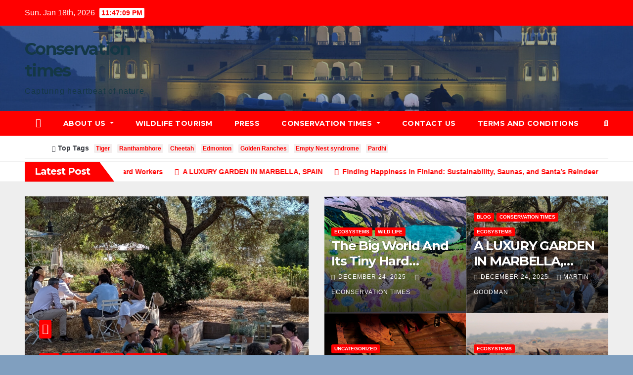

--- FILE ---
content_type: text/html; charset=UTF-8
request_url: http://pocketgraphy.com/
body_size: 13281
content:
<!DOCTYPE html>
<html lang="en">
<head>
<meta charset="UTF-8">
<meta name="viewport" content="width=device-width, initial-scale=1">
<link rel="profile" href="http://gmpg.org/xfn/11">
<title>Conservation times &#8211; Capturing heartbeat of nature</title>
<meta name='robots' content='max-image-preview:large' />
<!-- Jetpack Site Verification Tags -->
<meta name="google-site-verification" content="zBzzPRa19npLQQm4MIb2jWEIJU_bSBh85o1gWN0K_MQ" />
<link rel='dns-prefetch' href='//www.econservationtimes.com' />
<link rel='dns-prefetch' href='//fonts.googleapis.com' />
<link rel="alternate" type="application/rss+xml" title="Conservation times &raquo; Feed" href="http://www.econservationtimes.com/feed/" />
<link rel="alternate" type="application/rss+xml" title="Conservation times &raquo; Comments Feed" href="http://www.econservationtimes.com/comments/feed/" />
<script>
window._wpemojiSettings = {"baseUrl":"https:\/\/s.w.org\/images\/core\/emoji\/14.0.0\/72x72\/","ext":".png","svgUrl":"https:\/\/s.w.org\/images\/core\/emoji\/14.0.0\/svg\/","svgExt":".svg","source":{"concatemoji":"http:\/\/www.econservationtimes.com\/wp-includes\/js\/wp-emoji-release.min.js?ver=6.4.7"}};
/*! This file is auto-generated */
!function(i,n){var o,s,e;function c(e){try{var t={supportTests:e,timestamp:(new Date).valueOf()};sessionStorage.setItem(o,JSON.stringify(t))}catch(e){}}function p(e,t,n){e.clearRect(0,0,e.canvas.width,e.canvas.height),e.fillText(t,0,0);var t=new Uint32Array(e.getImageData(0,0,e.canvas.width,e.canvas.height).data),r=(e.clearRect(0,0,e.canvas.width,e.canvas.height),e.fillText(n,0,0),new Uint32Array(e.getImageData(0,0,e.canvas.width,e.canvas.height).data));return t.every(function(e,t){return e===r[t]})}function u(e,t,n){switch(t){case"flag":return n(e,"\ud83c\udff3\ufe0f\u200d\u26a7\ufe0f","\ud83c\udff3\ufe0f\u200b\u26a7\ufe0f")?!1:!n(e,"\ud83c\uddfa\ud83c\uddf3","\ud83c\uddfa\u200b\ud83c\uddf3")&&!n(e,"\ud83c\udff4\udb40\udc67\udb40\udc62\udb40\udc65\udb40\udc6e\udb40\udc67\udb40\udc7f","\ud83c\udff4\u200b\udb40\udc67\u200b\udb40\udc62\u200b\udb40\udc65\u200b\udb40\udc6e\u200b\udb40\udc67\u200b\udb40\udc7f");case"emoji":return!n(e,"\ud83e\udef1\ud83c\udffb\u200d\ud83e\udef2\ud83c\udfff","\ud83e\udef1\ud83c\udffb\u200b\ud83e\udef2\ud83c\udfff")}return!1}function f(e,t,n){var r="undefined"!=typeof WorkerGlobalScope&&self instanceof WorkerGlobalScope?new OffscreenCanvas(300,150):i.createElement("canvas"),a=r.getContext("2d",{willReadFrequently:!0}),o=(a.textBaseline="top",a.font="600 32px Arial",{});return e.forEach(function(e){o[e]=t(a,e,n)}),o}function t(e){var t=i.createElement("script");t.src=e,t.defer=!0,i.head.appendChild(t)}"undefined"!=typeof Promise&&(o="wpEmojiSettingsSupports",s=["flag","emoji"],n.supports={everything:!0,everythingExceptFlag:!0},e=new Promise(function(e){i.addEventListener("DOMContentLoaded",e,{once:!0})}),new Promise(function(t){var n=function(){try{var e=JSON.parse(sessionStorage.getItem(o));if("object"==typeof e&&"number"==typeof e.timestamp&&(new Date).valueOf()<e.timestamp+604800&&"object"==typeof e.supportTests)return e.supportTests}catch(e){}return null}();if(!n){if("undefined"!=typeof Worker&&"undefined"!=typeof OffscreenCanvas&&"undefined"!=typeof URL&&URL.createObjectURL&&"undefined"!=typeof Blob)try{var e="postMessage("+f.toString()+"("+[JSON.stringify(s),u.toString(),p.toString()].join(",")+"));",r=new Blob([e],{type:"text/javascript"}),a=new Worker(URL.createObjectURL(r),{name:"wpTestEmojiSupports"});return void(a.onmessage=function(e){c(n=e.data),a.terminate(),t(n)})}catch(e){}c(n=f(s,u,p))}t(n)}).then(function(e){for(var t in e)n.supports[t]=e[t],n.supports.everything=n.supports.everything&&n.supports[t],"flag"!==t&&(n.supports.everythingExceptFlag=n.supports.everythingExceptFlag&&n.supports[t]);n.supports.everythingExceptFlag=n.supports.everythingExceptFlag&&!n.supports.flag,n.DOMReady=!1,n.readyCallback=function(){n.DOMReady=!0}}).then(function(){return e}).then(function(){var e;n.supports.everything||(n.readyCallback(),(e=n.source||{}).concatemoji?t(e.concatemoji):e.wpemoji&&e.twemoji&&(t(e.twemoji),t(e.wpemoji)))}))}((window,document),window._wpemojiSettings);
</script>
<style id='wp-emoji-styles-inline-css'>

	img.wp-smiley, img.emoji {
		display: inline !important;
		border: none !important;
		box-shadow: none !important;
		height: 1em !important;
		width: 1em !important;
		margin: 0 0.07em !important;
		vertical-align: -0.1em !important;
		background: none !important;
		padding: 0 !important;
	}
</style>
<link rel='stylesheet' id='wp-block-library-css' href='http://www.econservationtimes.com/wp-includes/css/dist/block-library/style.min.css?ver=6.4.7' media='all' />
<style id='wp-block-library-inline-css'>
.has-text-align-justify{text-align:justify;}
</style>
<link rel='stylesheet' id='awsm-ead-public-css' href='http://www.econservationtimes.com/wp-content/plugins/embed-any-document/css/embed-public.min.css?ver=2.7.4' media='all' />
<style id='classic-theme-styles-inline-css'>
/*! This file is auto-generated */
.wp-block-button__link{color:#fff;background-color:#32373c;border-radius:9999px;box-shadow:none;text-decoration:none;padding:calc(.667em + 2px) calc(1.333em + 2px);font-size:1.125em}.wp-block-file__button{background:#32373c;color:#fff;text-decoration:none}
</style>
<style id='global-styles-inline-css'>
body{--wp--preset--color--black: #000000;--wp--preset--color--cyan-bluish-gray: #abb8c3;--wp--preset--color--white: #ffffff;--wp--preset--color--pale-pink: #f78da7;--wp--preset--color--vivid-red: #cf2e2e;--wp--preset--color--luminous-vivid-orange: #ff6900;--wp--preset--color--luminous-vivid-amber: #fcb900;--wp--preset--color--light-green-cyan: #7bdcb5;--wp--preset--color--vivid-green-cyan: #00d084;--wp--preset--color--pale-cyan-blue: #8ed1fc;--wp--preset--color--vivid-cyan-blue: #0693e3;--wp--preset--color--vivid-purple: #9b51e0;--wp--preset--gradient--vivid-cyan-blue-to-vivid-purple: linear-gradient(135deg,rgba(6,147,227,1) 0%,rgb(155,81,224) 100%);--wp--preset--gradient--light-green-cyan-to-vivid-green-cyan: linear-gradient(135deg,rgb(122,220,180) 0%,rgb(0,208,130) 100%);--wp--preset--gradient--luminous-vivid-amber-to-luminous-vivid-orange: linear-gradient(135deg,rgba(252,185,0,1) 0%,rgba(255,105,0,1) 100%);--wp--preset--gradient--luminous-vivid-orange-to-vivid-red: linear-gradient(135deg,rgba(255,105,0,1) 0%,rgb(207,46,46) 100%);--wp--preset--gradient--very-light-gray-to-cyan-bluish-gray: linear-gradient(135deg,rgb(238,238,238) 0%,rgb(169,184,195) 100%);--wp--preset--gradient--cool-to-warm-spectrum: linear-gradient(135deg,rgb(74,234,220) 0%,rgb(151,120,209) 20%,rgb(207,42,186) 40%,rgb(238,44,130) 60%,rgb(251,105,98) 80%,rgb(254,248,76) 100%);--wp--preset--gradient--blush-light-purple: linear-gradient(135deg,rgb(255,206,236) 0%,rgb(152,150,240) 100%);--wp--preset--gradient--blush-bordeaux: linear-gradient(135deg,rgb(254,205,165) 0%,rgb(254,45,45) 50%,rgb(107,0,62) 100%);--wp--preset--gradient--luminous-dusk: linear-gradient(135deg,rgb(255,203,112) 0%,rgb(199,81,192) 50%,rgb(65,88,208) 100%);--wp--preset--gradient--pale-ocean: linear-gradient(135deg,rgb(255,245,203) 0%,rgb(182,227,212) 50%,rgb(51,167,181) 100%);--wp--preset--gradient--electric-grass: linear-gradient(135deg,rgb(202,248,128) 0%,rgb(113,206,126) 100%);--wp--preset--gradient--midnight: linear-gradient(135deg,rgb(2,3,129) 0%,rgb(40,116,252) 100%);--wp--preset--font-size--small: 13px;--wp--preset--font-size--medium: 20px;--wp--preset--font-size--large: 36px;--wp--preset--font-size--x-large: 42px;--wp--preset--spacing--20: 0.44rem;--wp--preset--spacing--30: 0.67rem;--wp--preset--spacing--40: 1rem;--wp--preset--spacing--50: 1.5rem;--wp--preset--spacing--60: 2.25rem;--wp--preset--spacing--70: 3.38rem;--wp--preset--spacing--80: 5.06rem;--wp--preset--shadow--natural: 6px 6px 9px rgba(0, 0, 0, 0.2);--wp--preset--shadow--deep: 12px 12px 50px rgba(0, 0, 0, 0.4);--wp--preset--shadow--sharp: 6px 6px 0px rgba(0, 0, 0, 0.2);--wp--preset--shadow--outlined: 6px 6px 0px -3px rgba(255, 255, 255, 1), 6px 6px rgba(0, 0, 0, 1);--wp--preset--shadow--crisp: 6px 6px 0px rgba(0, 0, 0, 1);}:where(.is-layout-flex){gap: 0.5em;}:where(.is-layout-grid){gap: 0.5em;}body .is-layout-flow > .alignleft{float: left;margin-inline-start: 0;margin-inline-end: 2em;}body .is-layout-flow > .alignright{float: right;margin-inline-start: 2em;margin-inline-end: 0;}body .is-layout-flow > .aligncenter{margin-left: auto !important;margin-right: auto !important;}body .is-layout-constrained > .alignleft{float: left;margin-inline-start: 0;margin-inline-end: 2em;}body .is-layout-constrained > .alignright{float: right;margin-inline-start: 2em;margin-inline-end: 0;}body .is-layout-constrained > .aligncenter{margin-left: auto !important;margin-right: auto !important;}body .is-layout-constrained > :where(:not(.alignleft):not(.alignright):not(.alignfull)){max-width: var(--wp--style--global--content-size);margin-left: auto !important;margin-right: auto !important;}body .is-layout-constrained > .alignwide{max-width: var(--wp--style--global--wide-size);}body .is-layout-flex{display: flex;}body .is-layout-flex{flex-wrap: wrap;align-items: center;}body .is-layout-flex > *{margin: 0;}body .is-layout-grid{display: grid;}body .is-layout-grid > *{margin: 0;}:where(.wp-block-columns.is-layout-flex){gap: 2em;}:where(.wp-block-columns.is-layout-grid){gap: 2em;}:where(.wp-block-post-template.is-layout-flex){gap: 1.25em;}:where(.wp-block-post-template.is-layout-grid){gap: 1.25em;}.has-black-color{color: var(--wp--preset--color--black) !important;}.has-cyan-bluish-gray-color{color: var(--wp--preset--color--cyan-bluish-gray) !important;}.has-white-color{color: var(--wp--preset--color--white) !important;}.has-pale-pink-color{color: var(--wp--preset--color--pale-pink) !important;}.has-vivid-red-color{color: var(--wp--preset--color--vivid-red) !important;}.has-luminous-vivid-orange-color{color: var(--wp--preset--color--luminous-vivid-orange) !important;}.has-luminous-vivid-amber-color{color: var(--wp--preset--color--luminous-vivid-amber) !important;}.has-light-green-cyan-color{color: var(--wp--preset--color--light-green-cyan) !important;}.has-vivid-green-cyan-color{color: var(--wp--preset--color--vivid-green-cyan) !important;}.has-pale-cyan-blue-color{color: var(--wp--preset--color--pale-cyan-blue) !important;}.has-vivid-cyan-blue-color{color: var(--wp--preset--color--vivid-cyan-blue) !important;}.has-vivid-purple-color{color: var(--wp--preset--color--vivid-purple) !important;}.has-black-background-color{background-color: var(--wp--preset--color--black) !important;}.has-cyan-bluish-gray-background-color{background-color: var(--wp--preset--color--cyan-bluish-gray) !important;}.has-white-background-color{background-color: var(--wp--preset--color--white) !important;}.has-pale-pink-background-color{background-color: var(--wp--preset--color--pale-pink) !important;}.has-vivid-red-background-color{background-color: var(--wp--preset--color--vivid-red) !important;}.has-luminous-vivid-orange-background-color{background-color: var(--wp--preset--color--luminous-vivid-orange) !important;}.has-luminous-vivid-amber-background-color{background-color: var(--wp--preset--color--luminous-vivid-amber) !important;}.has-light-green-cyan-background-color{background-color: var(--wp--preset--color--light-green-cyan) !important;}.has-vivid-green-cyan-background-color{background-color: var(--wp--preset--color--vivid-green-cyan) !important;}.has-pale-cyan-blue-background-color{background-color: var(--wp--preset--color--pale-cyan-blue) !important;}.has-vivid-cyan-blue-background-color{background-color: var(--wp--preset--color--vivid-cyan-blue) !important;}.has-vivid-purple-background-color{background-color: var(--wp--preset--color--vivid-purple) !important;}.has-black-border-color{border-color: var(--wp--preset--color--black) !important;}.has-cyan-bluish-gray-border-color{border-color: var(--wp--preset--color--cyan-bluish-gray) !important;}.has-white-border-color{border-color: var(--wp--preset--color--white) !important;}.has-pale-pink-border-color{border-color: var(--wp--preset--color--pale-pink) !important;}.has-vivid-red-border-color{border-color: var(--wp--preset--color--vivid-red) !important;}.has-luminous-vivid-orange-border-color{border-color: var(--wp--preset--color--luminous-vivid-orange) !important;}.has-luminous-vivid-amber-border-color{border-color: var(--wp--preset--color--luminous-vivid-amber) !important;}.has-light-green-cyan-border-color{border-color: var(--wp--preset--color--light-green-cyan) !important;}.has-vivid-green-cyan-border-color{border-color: var(--wp--preset--color--vivid-green-cyan) !important;}.has-pale-cyan-blue-border-color{border-color: var(--wp--preset--color--pale-cyan-blue) !important;}.has-vivid-cyan-blue-border-color{border-color: var(--wp--preset--color--vivid-cyan-blue) !important;}.has-vivid-purple-border-color{border-color: var(--wp--preset--color--vivid-purple) !important;}.has-vivid-cyan-blue-to-vivid-purple-gradient-background{background: var(--wp--preset--gradient--vivid-cyan-blue-to-vivid-purple) !important;}.has-light-green-cyan-to-vivid-green-cyan-gradient-background{background: var(--wp--preset--gradient--light-green-cyan-to-vivid-green-cyan) !important;}.has-luminous-vivid-amber-to-luminous-vivid-orange-gradient-background{background: var(--wp--preset--gradient--luminous-vivid-amber-to-luminous-vivid-orange) !important;}.has-luminous-vivid-orange-to-vivid-red-gradient-background{background: var(--wp--preset--gradient--luminous-vivid-orange-to-vivid-red) !important;}.has-very-light-gray-to-cyan-bluish-gray-gradient-background{background: var(--wp--preset--gradient--very-light-gray-to-cyan-bluish-gray) !important;}.has-cool-to-warm-spectrum-gradient-background{background: var(--wp--preset--gradient--cool-to-warm-spectrum) !important;}.has-blush-light-purple-gradient-background{background: var(--wp--preset--gradient--blush-light-purple) !important;}.has-blush-bordeaux-gradient-background{background: var(--wp--preset--gradient--blush-bordeaux) !important;}.has-luminous-dusk-gradient-background{background: var(--wp--preset--gradient--luminous-dusk) !important;}.has-pale-ocean-gradient-background{background: var(--wp--preset--gradient--pale-ocean) !important;}.has-electric-grass-gradient-background{background: var(--wp--preset--gradient--electric-grass) !important;}.has-midnight-gradient-background{background: var(--wp--preset--gradient--midnight) !important;}.has-small-font-size{font-size: var(--wp--preset--font-size--small) !important;}.has-medium-font-size{font-size: var(--wp--preset--font-size--medium) !important;}.has-large-font-size{font-size: var(--wp--preset--font-size--large) !important;}.has-x-large-font-size{font-size: var(--wp--preset--font-size--x-large) !important;}
.wp-block-navigation a:where(:not(.wp-element-button)){color: inherit;}
:where(.wp-block-post-template.is-layout-flex){gap: 1.25em;}:where(.wp-block-post-template.is-layout-grid){gap: 1.25em;}
:where(.wp-block-columns.is-layout-flex){gap: 2em;}:where(.wp-block-columns.is-layout-grid){gap: 2em;}
.wp-block-pullquote{font-size: 1.5em;line-height: 1.6;}
</style>
<link rel='stylesheet' id='contact-form-7-css' href='http://www.econservationtimes.com/wp-content/plugins/contact-form-7/includes/css/styles.css?ver=5.3' media='all' />
<link rel='stylesheet' id='wpsm_team_b-font-awesome-front-css' href='http://www.econservationtimes.com/wp-content/plugins/team-builder/assets/css/font-awesome/css/font-awesome.min.css?ver=6.4.7' media='all' />
<link rel='stylesheet' id='wpsm_team_b_bootstrap-front-css' href='http://www.econservationtimes.com/wp-content/plugins/team-builder/assets/css/bootstrap-front.css?ver=6.4.7' media='all' />
<link rel='stylesheet' id='wpsm_team_b_team-css' href='http://www.econservationtimes.com/wp-content/plugins/team-builder/assets/css/team.css?ver=6.4.7' media='all' />
<link rel='stylesheet' id='wpsm_team_b_owl_carousel_min_css-css' href='http://www.econservationtimes.com/wp-content/plugins/team-builder/assets/css/owl.carousel.min.css?ver=6.4.7' media='all' />
<link rel='stylesheet' id='pdfp-public-css' href='http://www.econservationtimes.com/wp-content/plugins/pdf-poster/dist/public.css?ver=2.1.19' media='all' />
<link rel='stylesheet' id='newsup-fonts-css' href='//fonts.googleapis.com/css?family=Montserrat%3A400%2C500%2C700%2C800%7CWork%2BSans%3A300%2C400%2C500%2C600%2C700%2C800%2C900%26display%3Dswap&#038;subset=latin%2Clatin-ext' media='all' />
<link rel='stylesheet' id='bootstrap-css' href='http://www.econservationtimes.com/wp-content/themes/newsup/css/bootstrap.css?ver=6.4.7' media='all' />
<link rel='stylesheet' id='newsup-style-css' href='http://www.econservationtimes.com/wp-content/themes/newsbulk/style.css?ver=6.4.7' media='all' />
<style id='newsup-style-inline-css'>
 { clip: rect(1px, 1px, 1px, 1px); height: 1px; position: absolute; overflow: hidden; width: 1px; }
</style>
<link rel='stylesheet' id='font-awesome-5-all-css' href='http://www.econservationtimes.com/wp-content/themes/newsup/css/font-awesome/css/all.min.css?ver=6.4.7' media='all' />
<link rel='stylesheet' id='font-awesome-4-shim-css' href='http://www.econservationtimes.com/wp-content/themes/newsup/css/font-awesome/css/v4-shims.min.css?ver=6.4.7' media='all' />
<link rel='stylesheet' id='owl-carousel-css' href='http://www.econservationtimes.com/wp-content/themes/newsup/css/owl.carousel.css?ver=6.4.7' media='all' />
<link rel='stylesheet' id='smartmenus-css' href='http://www.econservationtimes.com/wp-content/themes/newsup/css/jquery.smartmenus.bootstrap.css?ver=6.4.7' media='all' />
<link rel='stylesheet' id='newsup-style-parent-css' href='http://www.econservationtimes.com/wp-content/themes/newsup/style.css?ver=6.4.7' media='all' />
<link rel='stylesheet' id='newsbulk-style-css' href='http://www.econservationtimes.com/wp-content/themes/newsbulk/style.css?ver=1.0' media='all' />
<link rel='stylesheet' id='newsbulk-default-css-css' href='http://www.econservationtimes.com/wp-content/themes/newsbulk/css/colors/default.css?ver=6.4.7' media='all' />
<link rel='stylesheet' id='jetpack_css-css' href='http://www.econservationtimes.com/wp-content/plugins/jetpack/css/jetpack.css?ver=9.1.3' media='all' />
<script src="http://www.econservationtimes.com/wp-includes/js/jquery/jquery.min.js?ver=3.7.1" id="jquery-core-js"></script>
<script src="http://www.econservationtimes.com/wp-includes/js/jquery/jquery-migrate.min.js?ver=3.4.1" id="jquery-migrate-js"></script>
<script src="http://www.econservationtimes.com/wp-content/plugins/team-builder/assets/js/owl.carousel.min.js?ver=6.4.7" id="wpsm_team_b_owl_carousel_min_js-js"></script>
<script src="http://www.econservationtimes.com/wp-content/themes/newsup/js/navigation.js?ver=6.4.7" id="newsup-navigation-js"></script>
<script src="http://www.econservationtimes.com/wp-content/themes/newsup/js/bootstrap.js?ver=6.4.7" id="bootstrap-js"></script>
<script src="http://www.econservationtimes.com/wp-content/themes/newsup/js/owl.carousel.min.js?ver=6.4.7" id="owl-carousel-min-js"></script>
<script src="http://www.econservationtimes.com/wp-content/themes/newsup/js/jquery.smartmenus.js?ver=6.4.7" id="smartmenus-js-js"></script>
<script src="http://www.econservationtimes.com/wp-content/themes/newsup/js/jquery.smartmenus.bootstrap.js?ver=6.4.7" id="bootstrap-smartmenus-js-js"></script>
<script src="http://www.econservationtimes.com/wp-content/themes/newsup/js/jquery.marquee.js?ver=6.4.7" id="newsup-marquee-js-js"></script>
<script src="http://www.econservationtimes.com/wp-content/themes/newsup/js/main.js?ver=6.4.7" id="newsup-main-js-js"></script>
<link rel="https://api.w.org/" href="http://www.econservationtimes.com/wp-json/" /><link rel="EditURI" type="application/rsd+xml" title="RSD" href="http://www.econservationtimes.com/xmlrpc.php?rsd" />
<meta name="generator" content="WordPress 6.4.7" />
        <style>
                    </style>
        <style type='text/css'>img#wpstats{display:none}</style><style type="text/css" id="custom-background-css">
    .wrapper { background-color: 809fbf; }
</style>
    <style type="text/css">
            body .site-title a,
        body .site-description {
            color: #143745;
        }

        .site-branding-text .site-title a {
                font-size: px;
            }

            @media only screen and (max-width: 640px) {
                .site-branding-text .site-title a {
                    font-size: 40px;

                }
            }

            @media only screen and (max-width: 375px) {
                .site-branding-text .site-title a {
                    font-size: 32px;

                }
            }

        </style>
    <style id="custom-background-css">
body.custom-background { background-color: #809fbf; }
</style>
	</head>
<body class="home blog custom-background wp-embed-responsive hfeed ta-hide-date-author-in-list" >
<div id="page" class="site">
<a class="skip-link screen-reader-text" href="#content">
Skip to content</a>
    <div class="wrapper">
        <header class="mg-headwidget">
            <!--==================== TOP BAR ====================-->

            <div class="mg-head-detail hidden-xs">
    <div class="container-fluid">
        <div class="row align-items-center">
                        <div class="col-md-6 col-xs-12">
                <ul class="info-left">
                            <li>Sun. Jan 18th, 2026             <span  id="time" class="time"></span>
                    
        </li>
                    </ul>
            </div>
                        <div class="col-md-6 col-xs-12">
                <ul class="mg-social info-right">
                    
                                                                                                                         
                                    </ul>
            </div>
                    </div>
    </div>
</div>
            <div class="clearfix"></div>
                        <div class="mg-nav-widget-area-back" style='background-image: url("http://www.econservationtimes.com/wp-content/uploads/2020/11/cropped-jalmahal-scaled-1.jpg" );'>
                        <div class="overlay">
              <div class="inner"  style="background-color:rgba(32,47,91,0.4);" > 
                <div class="container-fluid">
                    <div class="mg-nav-widget-area">
                        <div class="row align-items-center">
                                                      <div class="col-md-3 col-sm-4 text-center-xs">
                                                              <div class="navbar-header">
                                                                <div class="site-branding-text">
                                                                <h1 class="site-title"><a href="http://www.econservationtimes.com/" rel="home">Conservation times</a></h1>
                                                                  <p class="site-description">Capturing heartbeat of nature</p>
                                </div>
                                                              </div>
                            </div>
                           
                        </div>
                    </div>
                </div>
              </div>
              </div>
          </div>
    <div class="mg-menu-full">
      <nav class="navbar navbar-expand-lg navbar-wp">
        <div class="container-fluid">
          <!-- Right nav -->
                    <div class="m-header align-items-center">
                                                <a class="mobilehomebtn" href="http://www.econservationtimes.com"><span class="fas fa-home"></span></a>
                        <!-- navbar-toggle -->
                        <button class="navbar-toggler mx-auto" type="button" data-toggle="collapse" data-target="#navbar-wp" aria-controls="navbarSupportedContent" aria-expanded="false" aria-label="Toggle navigation">
                          <i class="fas fa-bars"></i>
                        </button>
                        <!-- /navbar-toggle -->
                        <div class="dropdown show mg-search-box pr-2 d-none">
                            <a class="dropdown-toggle msearch ml-auto" href="#" role="button" id="dropdownMenuLink" data-toggle="dropdown" aria-haspopup="true" aria-expanded="false">
                               <i class="fas fa-search"></i>
                            </a>

                            <div class="dropdown-menu searchinner" aria-labelledby="dropdownMenuLink">
                        <form role="search" method="get" id="searchform" action="http://www.econservationtimes.com/">
  <div class="input-group">
    <input type="search" class="form-control" placeholder="Search" value="" name="s" />
    <span class="input-group-btn btn-default">
    <button type="submit" class="btn"> <i class="fas fa-search"></i> </button>
    </span> </div>
</form>                      </div>
                        </div>
                        
                    </div>
                    <!-- /Right nav -->
         
          
                  <div class="collapse navbar-collapse" id="navbar-wp">
                  	<div class="d-md-block">
                  <ul id="menu-archives" class="nav navbar-nav mr-auto"><li class="active home"><a class="homebtn" href="http://www.econservationtimes.com"><span class='fa-solid fa-house-chimney'></span></a></li><li id="menu-item-99" class="menu-item menu-item-type-post_type menu-item-object-page menu-item-has-children menu-item-99 dropdown"><a class="nav-link" title="About Us" href="http://www.econservationtimes.com/the-mission-of-conservation-times/" data-toggle="dropdown" class="dropdown-toggle">About Us </a>
<ul role="menu" class=" dropdown-menu">
	<li id="menu-item-260" class="menu-item menu-item-type-post_type menu-item-object-page menu-item-260"><a class="dropdown-item" title="Our Team" href="http://www.econservationtimes.com/our-team/">Our Team</a></li>
</ul>
</li>
<li id="menu-item-320" class="menu-item menu-item-type-custom menu-item-object-custom menu-item-320"><a class="nav-link" title="Wildlife Tourism" href="https://www.econservationtimes.com/who-benefits-from-wildlife-tourism/">Wildlife Tourism</a></li>
<li id="menu-item-38" class="menu-item menu-item-type-post_type menu-item-object-page menu-item-38"><a class="nav-link" title="Press" href="http://www.econservationtimes.com/press/">Press</a></li>
<li id="menu-item-70" class="menu-item menu-item-type-custom menu-item-object-custom menu-item-has-children menu-item-70 dropdown"><a class="nav-link" title="Conservation times" href="http://www.conservationtimesindia.com/" data-toggle="dropdown" class="dropdown-toggle">Conservation times </a>
<ul role="menu" class=" dropdown-menu">
	<li id="menu-item-410" class="menu-item menu-item-type-custom menu-item-object-custom menu-item-410"><a class="dropdown-item" title="Volume 24" href="http://www.econservationtimes.com/wp-content/uploads/2026/01/24th-Conservation-Times.pdf">Volume 24</a></li>
	<li id="menu-item-361" class="menu-item menu-item-type-custom menu-item-object-custom menu-item-361"><a class="dropdown-item" title="Volume 23" href="http://www.econservationtimes.com/wp-content/uploads/2025/11/23rdConservationTimes.pdf">Volume 23</a></li>
	<li id="menu-item-356" class="menu-item menu-item-type-custom menu-item-object-custom menu-item-356"><a class="dropdown-item" title="Volume 22" href="http://www.econservationtimes.com/wp-content/uploads/2025/06/22nd-C-TIMES.pdf">Volume 22</a></li>
	<li id="menu-item-355" class="menu-item menu-item-type-custom menu-item-object-custom menu-item-355"><a class="dropdown-item" title="Volume 21" href="http://www.econservationtimes.com/wp-content/uploads/2025/06/21st-Conservation-Times.pdf">Volume 21</a></li>
	<li id="menu-item-351" class="menu-item menu-item-type-custom menu-item-object-custom menu-item-351"><a class="dropdown-item" title="Volume 20" href="http://www.econservationtimes.com/wp-content/uploads/2025/01/20th-Conservation-Times.pdf">Volume 20</a></li>
	<li id="menu-item-340" class="menu-item menu-item-type-custom menu-item-object-custom menu-item-340"><a class="dropdown-item" title="Volume 19" href="http://www.econservationtimes.com/wp-content/uploads/2024/10/19th-Conservation-Times.pdf">Volume 19</a></li>
	<li id="menu-item-337" class="menu-item menu-item-type-custom menu-item-object-custom menu-item-337"><a class="dropdown-item" title="Volume 18" href="https://www.econservationtimes.com/wp-content/uploads/2024/07/18th-CTimes.pdf">Volume 18</a></li>
	<li id="menu-item-328" class="menu-item menu-item-type-custom menu-item-object-custom menu-item-328"><a class="dropdown-item" title="Volume 17" href="http://www.econservationtimes.com/wp-content/uploads/2024/04/17th-CTIMES.pdf">Volume 17</a></li>
	<li id="menu-item-325" class="menu-item menu-item-type-custom menu-item-object-custom menu-item-325"><a class="dropdown-item" title="Volume 16" href="http://www.econservationtimes.com/wp-content/uploads/2024/01/16th-Conservation-Times.pdf">Volume 16</a></li>
	<li id="menu-item-316" class="menu-item menu-item-type-custom menu-item-object-custom menu-item-316"><a class="dropdown-item" title="Volume 15" href="http://www.econservationtimes.com/wp-content/uploads/2023/11/15th-CTIMES.pdf">Volume 15</a></li>
	<li id="menu-item-313" class="menu-item menu-item-type-custom menu-item-object-custom menu-item-313"><a class="dropdown-item" title="Volume 14" href="http://www.econservationtimes.com/wp-content/uploads/2023/06/Conservation_Times_Vol14.pdf">Volume 14</a></li>
	<li id="menu-item-310" class="menu-item menu-item-type-custom menu-item-object-custom menu-item-310"><a class="dropdown-item" title="Volume 13" href="http://www.econservationtimes.com/wp-content/uploads/2023/05/Volume13.pdf">Volume 13</a></li>
	<li id="menu-item-307" class="menu-item menu-item-type-custom menu-item-object-custom menu-item-307"><a class="dropdown-item" title="Volume 12" href="http://www.econservationtimes.com/wp-content/uploads/2023/02/12th-Conservation-Times_feb_23.pdf">Volume 12</a></li>
	<li id="menu-item-294" class="menu-item menu-item-type-custom menu-item-object-custom menu-item-294"><a class="dropdown-item" title="Volume 11" href="http://www.econservationtimes.com/wp-content/uploads/2022/09/11th-Conservation-Times.pdf">Volume 11</a></li>
	<li id="menu-item-291" class="menu-item menu-item-type-custom menu-item-object-custom menu-item-291"><a class="dropdown-item" title="Volume 10" href="http://www.econservationtimes.com/wp-content/uploads/2022/06/10thedition.pdf">Volume 10</a></li>
	<li id="menu-item-287" class="menu-item menu-item-type-custom menu-item-object-custom menu-item-287"><a class="dropdown-item" title="Volume 9" href="http://www.econservationtimes.com/wp-content/uploads/2022/03/Conservation-Times-_9thEdition-1.pdf">Volume 9</a></li>
	<li id="menu-item-280" class="menu-item menu-item-type-custom menu-item-object-custom menu-item-280"><a class="dropdown-item" title="Volume 8" href="http://www.econservationtimes.com/wp-content/uploads/2021/12/8th-CTimes.pdf">Volume 8</a></li>
	<li id="menu-item-273" class="menu-item menu-item-type-custom menu-item-object-custom menu-item-273"><a class="dropdown-item" title="Volume 7" href="http://www.econservationtimes.com/wp-content/uploads/2021/11/7th-C-Times.pdf">Volume 7</a></li>
	<li id="menu-item-233" class="menu-item menu-item-type-custom menu-item-object-custom menu-item-233"><a class="dropdown-item" title="Volume 6" href="http://www.econservationtimes.com/wp-content/uploads/2021/07/6th-C-Times.pdf">Volume 6</a></li>
	<li id="menu-item-173" class="menu-item menu-item-type-custom menu-item-object-custom menu-item-173"><a class="dropdown-item" title="Volume 5" href="http://www.econservationtimes.com/wp-content/uploads/2021/03/5th-CTimes-26.3.21.pdf">Volume 5</a></li>
	<li id="menu-item-139" class="menu-item menu-item-type-custom menu-item-object-custom menu-item-139"><a class="dropdown-item" title="Volume 4" href="http://www.econservationtimes.com/wp-content/uploads/2020/12/4th-CTimes.pdf">Volume 4</a></li>
	<li id="menu-item-86" class="menu-item menu-item-type-custom menu-item-object-custom menu-item-86"><a class="dropdown-item" title="Volume 3" href="http://www.econservationtimes.com/wp-content/uploads/2020/11/CT-3rd-volume_10_2020.pdf">Volume 3</a></li>
	<li id="menu-item-69" class="menu-item menu-item-type-custom menu-item-object-custom menu-item-69"><a class="dropdown-item" title="Volume 2" href="http://www.econservationtimes.com/wp-content/uploads/2020/11/CT-2nd-volume.pdf">Volume 2</a></li>
	<li id="menu-item-85" class="menu-item menu-item-type-custom menu-item-object-custom menu-item-85"><a class="dropdown-item" title="Volume 1" href="http://www.econservationtimes.com/wp-content/uploads/2020/11/CT-1st-volume_04_2020.pdf">Volume 1</a></li>
</ul>
</li>
<li id="menu-item-105" class="menu-item menu-item-type-post_type menu-item-object-page menu-item-105"><a class="nav-link" title="Contact Us" href="http://www.econservationtimes.com/contact-us-2/">Contact Us</a></li>
<li id="menu-item-203" class="menu-item menu-item-type-post_type menu-item-object-page menu-item-203"><a class="nav-link" title="Terms and Conditions" href="http://www.econservationtimes.com/terms-and-conditions/">Terms and Conditions</a></li>
</ul>        				</div>		
              		</div>
                  <!-- Right nav -->
                    <div class="desk-header pl-3 ml-auto my-2 my-lg-0 position-relative align-items-center">
                        <!-- /navbar-toggle -->
                        <div class="dropdown show mg-search-box">
                      <a class="dropdown-toggle msearch ml-auto" href="#" role="button" id="dropdownMenuLink" data-toggle="dropdown" aria-haspopup="true" aria-expanded="false">
                       <i class="fas fa-search"></i>
                      </a>
                      <div class="dropdown-menu searchinner" aria-labelledby="dropdownMenuLink">
                        <form role="search" method="get" id="searchform" action="http://www.econservationtimes.com/">
  <div class="input-group">
    <input type="search" class="form-control" placeholder="Search" value="" name="s" />
    <span class="input-group-btn btn-default">
    <button type="submit" class="btn"> <i class="fas fa-search"></i> </button>
    </span> </div>
</form>                      </div>
                    </div>
                    </div>
                    <!-- /Right nav --> 
          </div>
      </nav> <!-- /Navigation -->
    </div>
</header>
<div class="clearfix"></div>
<section class="mg-tpt-tag-area">
  <div class="container-fluid">
 <section class="mg-tpt-tag-area"><div class="container-fluid"><div class="mg-tpt-txnlst clearfix"><strong>Top Tags</strong><ul><li><a href="http://www.econservationtimes.com/tag/tiger/">Tiger</a></li><li><a href="http://www.econservationtimes.com/tag/ranthambhore/">Ranthambhore</a></li><li><a href="http://www.econservationtimes.com/tag/cheetah/">Cheetah</a></li><li><a href="http://www.econservationtimes.com/tag/edmonton/">Edmonton</a></li><li><a href="http://www.econservationtimes.com/tag/golden-ranches/">Golden Ranches</a></li><li><a href="http://www.econservationtimes.com/tag/empty-nest-syndrome/">Empty Nest syndrome</a></li><li><a href="http://www.econservationtimes.com/tag/pardhi/">Pardhi</a></li></ul></div></div></section></div>
</section>
              <section class="mg-latest-news-sec">
                                <div class="container-fluid">
                    <div class="mg-latest-news">
                         <div class="bn_title">
                            <h2 class="title">
                                                                    Latest Post<span></span>
                                                            </h2>
                        </div>
                         
                        <div class="mg-latest-news-slider marquee">
                                                                                        <a href="http://www.econservationtimes.com/wild-life/the-big-world-and-its-tiny-hard-workers/">
                                        <span>The Big World And Its Tiny Hard Workers</span>
                                     </a>
                                                                        <a href="http://www.econservationtimes.com/blog/a-luxury-garden-in-marbella-spain/">
                                        <span>A LUXURY GARDEN IN MARBELLA, SPAIN</span>
                                     </a>
                                                                        <a href="http://www.econservationtimes.com/uncategorized/finding-happiness-in-finland-sustainability-saunas-and-santas-reindeer/">
                                        <span>Finding Happiness In Finland: Sustainability, Saunas, and Santa’s Reindeer </span>
                                     </a>
                                                                        <a href="http://www.econservationtimes.com/ecosystems/meet-the-chambal-river-the-last-hope-of-many-threatened-species/">
                                        <span>Meet The Chambal River: The Last Hope Of Many Threatened Species</span>
                                     </a>
                                                                        <a href="http://www.econservationtimes.com/uncategorized/food-waste-contributes-to-green-house-gas-emissions/">
                                        <span>Food waste contributes to green house gas emissions</span>
                                     </a>
                                                            </div>
                    </div>
            </div>
            </section>
            <!-- Excluive line END -->
                    <section class="mg-fea-area">
                    <div class="overlay">
                <div class="container-fluid">
                    <div class="row">
                        <div class="col-md-6">
                            <div id="homemain"class="homemain owl-carousel"> 
                                         <div class="item">
                <div class="mg-blog-post lg back-img" 
                                style="background-image: url('http://www.econservationtimes.com/wp-content/uploads/2025/12/Ivy-Chens-illustration-landscape-offering-more-than-wecan-see.jpg');"
                >

                <a class="link-div" href="http://www.econservationtimes.com/wild-life/the-big-world-and-its-tiny-hard-workers/"> </a>

                <article class="bottom">
                        <span class="post-form"><i class="fas fa-camera"></i></span>                        <div class="mg-blog-category"> <a class="newsup-categories category-color-1" href="http://www.econservationtimes.com/category/ecosystems/" alt="View all posts in Ecosystems"> 
                                 Ecosystems
                             </a><a class="newsup-categories category-color-1" href="http://www.econservationtimes.com/category/wild-life/" alt="View all posts in Wild Life"> 
                                 Wild Life
                             </a> </div>
                        <h4 class="title"> <a href="http://www.econservationtimes.com/wild-life/the-big-world-and-its-tiny-hard-workers/">The Big World And Its Tiny Hard Workers</a></h4>
                                <div class="mg-blog-meta"> 
                    <span class="mg-blog-date"><i class="fas fa-clock"></i>
                <a href="http://www.econservationtimes.com/2025/12/">
                December 24, 2025                </a>
            </span>
            <a class="auth" href="http://www.econservationtimes.com/author/econservationtimes/">
                <i class="fas fa-user-circle"></i>Econservation Times            </a>
            
                          
    </div> 
                </article>
            </div>
        </div>
             <div class="item">
                <div class="mg-blog-post lg back-img" 
                                style="background-image: url('http://www.econservationtimes.com/wp-content/uploads/2025/12/Picnic-under-the-tree.jpg');"
                >

                <a class="link-div" href="http://www.econservationtimes.com/blog/a-luxury-garden-in-marbella-spain/"> </a>

                <article class="bottom">
                        <span class="post-form"><i class="fas fa-camera"></i></span>                        <div class="mg-blog-category"> <a class="newsup-categories category-color-1" href="http://www.econservationtimes.com/category/blog/" alt="View all posts in Blog"> 
                                 Blog
                             </a><a class="newsup-categories category-color-1" href="http://www.econservationtimes.com/category/conservation-times/" alt="View all posts in conservation times"> 
                                 conservation times
                             </a><a class="newsup-categories category-color-1" href="http://www.econservationtimes.com/category/ecosystems/" alt="View all posts in Ecosystems"> 
                                 Ecosystems
                             </a> </div>
                        <h4 class="title"> <a href="http://www.econservationtimes.com/blog/a-luxury-garden-in-marbella-spain/">A LUXURY GARDEN IN MARBELLA, SPAIN</a></h4>
                                <div class="mg-blog-meta"> 
                    <span class="mg-blog-date"><i class="fas fa-clock"></i>
                <a href="http://www.econservationtimes.com/2025/12/">
                December 24, 2025                </a>
            </span>
            <a class="auth" href="http://www.econservationtimes.com/author/martin/">
                <i class="fas fa-user-circle"></i>Martin Goodman            </a>
            
                          
    </div> 
                </article>
            </div>
        </div>
             <div class="item">
                <div class="mg-blog-post lg back-img" 
                                style="background-image: url('http://www.econservationtimes.com/wp-content/uploads/2025/12/A-Sami-artist-entertains-Karen-and-Derek-to-a-Joik-performance-in-Lapland-Hut-Karens-source.jpg');"
                >

                <a class="link-div" href="http://www.econservationtimes.com/uncategorized/finding-happiness-in-finland-sustainability-saunas-and-santas-reindeer/"> </a>

                <article class="bottom">
                        <span class="post-form"><i class="fas fa-camera"></i></span>                        <div class="mg-blog-category"> <a class="newsup-categories category-color-1" href="http://www.econservationtimes.com/category/uncategorized/" alt="View all posts in Uncategorized"> 
                                 Uncategorized
                             </a> </div>
                        <h4 class="title"> <a href="http://www.econservationtimes.com/uncategorized/finding-happiness-in-finland-sustainability-saunas-and-santas-reindeer/">Finding Happiness In Finland: Sustainability, Saunas, and Santa’s Reindeer </a></h4>
                                <div class="mg-blog-meta"> 
                    <span class="mg-blog-date"><i class="fas fa-clock"></i>
                <a href="http://www.econservationtimes.com/2025/12/">
                December 19, 2025                </a>
            </span>
            <a class="auth" href="http://www.econservationtimes.com/author/econservationtimes/">
                <i class="fas fa-user-circle"></i>Econservation Times            </a>
            
                          
    </div> 
                </article>
            </div>
        </div>
             <div class="item">
                <div class="mg-blog-post lg back-img" 
                                style="background-image: url('http://www.econservationtimes.com/wp-content/uploads/2025/12/Indian-skimmers-flying-by-with-illegal-sand-mining-in-the-background-in-a-protected-area-3-scaled.jpg');"
                >

                <a class="link-div" href="http://www.econservationtimes.com/ecosystems/meet-the-chambal-river-the-last-hope-of-many-threatened-species/"> </a>

                <article class="bottom">
                        <span class="post-form"><i class="fas fa-camera"></i></span>                        <div class="mg-blog-category"> <a class="newsup-categories category-color-1" href="http://www.econservationtimes.com/category/ecosystems/" alt="View all posts in Ecosystems"> 
                                 Ecosystems
                             </a> </div>
                        <h4 class="title"> <a href="http://www.econservationtimes.com/ecosystems/meet-the-chambal-river-the-last-hope-of-many-threatened-species/">Meet The Chambal River: The Last Hope Of Many Threatened Species</a></h4>
                                <div class="mg-blog-meta"> 
                    <span class="mg-blog-date"><i class="fas fa-clock"></i>
                <a href="http://www.econservationtimes.com/2025/12/">
                December 9, 2025                </a>
            </span>
            <a class="auth" href="http://www.econservationtimes.com/author/oishi/">
                <i class="fas fa-user-circle"></i>Dr. Oishimaya Sen Nag            </a>
            
                          
    </div> 
                </article>
            </div>
        </div>
             <div class="item">
                <div class="mg-blog-post lg back-img" 
                                style="background-image: url('http://www.econservationtimes.com/wp-content/uploads/2024/10/Are-ladies-more-responsible-in-food-saving-or-wastage-wikepedia.webp');"
                >

                <a class="link-div" href="http://www.econservationtimes.com/uncategorized/food-waste-contributes-to-green-house-gas-emissions/"> </a>

                <article class="bottom">
                        <span class="post-form"><i class="fas fa-camera"></i></span>                        <div class="mg-blog-category"> <a class="newsup-categories category-color-1" href="http://www.econservationtimes.com/category/uncategorized/" alt="View all posts in Uncategorized"> 
                                 Uncategorized
                             </a> </div>
                        <h4 class="title"> <a href="http://www.econservationtimes.com/uncategorized/food-waste-contributes-to-green-house-gas-emissions/">Food waste contributes to green house gas emissions</a></h4>
                                <div class="mg-blog-meta"> 
                    <span class="mg-blog-date"><i class="fas fa-clock"></i>
                <a href="http://www.econservationtimes.com/2024/10/">
                October 1, 2024                </a>
            </span>
            <a class="auth" href="http://www.econservationtimes.com/author/admin/">
                <i class="fas fa-user-circle"></i>admin            </a>
            
                          
    </div> 
                </article>
            </div>
        </div>
                                </div>
                        </div> 
                        <div class="col-md-6">
                                                
                            
                        <div class="mg-blog-post md back-img mb1px" style="background-image: url('http://www.econservationtimes.com/wp-content/uploads/2025/12/Ivy-Chens-illustration-landscape-offering-more-than-wecan-see.jpg');">
                            <article class="bottom">
                                <div class="mg-blog-category"> <a class="newsup-categories category-color-1" href="http://www.econservationtimes.com/category/ecosystems/" alt="View all posts in Ecosystems"> 
                                 Ecosystems
                             </a><a class="newsup-categories category-color-1" href="http://www.econservationtimes.com/category/wild-life/" alt="View all posts in Wild Life"> 
                                 Wild Life
                             </a> </div>
                                <h4 class="title"> <a href="http://www.econservationtimes.com/wild-life/the-big-world-and-its-tiny-hard-workers/">The Big World And Its Tiny Hard Workers</a></h4>
                                            <div class="mg-blog-meta"> 
                    <span class="mg-blog-date"><i class="fas fa-clock"></i>
                <a href="http://www.econservationtimes.com/2025/12/">
                December 24, 2025                </a>
            </span>
            <a class="auth" href="http://www.econservationtimes.com/author/econservationtimes/">
                <i class="fas fa-user-circle"></i>Econservation Times            </a>
            
                          
    </div> 
                            </article>
                        </div>      
                        

                        
                            
                        <div class="mg-blog-post md back-img mb1px" style="background-image: url('http://www.econservationtimes.com/wp-content/uploads/2025/12/Picnic-under-the-tree.jpg');">
                            <article class="bottom">
                                <div class="mg-blog-category"> <a class="newsup-categories category-color-1" href="http://www.econservationtimes.com/category/blog/" alt="View all posts in Blog"> 
                                 Blog
                             </a><a class="newsup-categories category-color-1" href="http://www.econservationtimes.com/category/conservation-times/" alt="View all posts in conservation times"> 
                                 conservation times
                             </a><a class="newsup-categories category-color-1" href="http://www.econservationtimes.com/category/ecosystems/" alt="View all posts in Ecosystems"> 
                                 Ecosystems
                             </a> </div>
                                <h4 class="title"> <a href="http://www.econservationtimes.com/blog/a-luxury-garden-in-marbella-spain/">A LUXURY GARDEN IN MARBELLA, SPAIN</a></h4>
                                            <div class="mg-blog-meta"> 
                    <span class="mg-blog-date"><i class="fas fa-clock"></i>
                <a href="http://www.econservationtimes.com/2025/12/">
                December 24, 2025                </a>
            </span>
            <a class="auth" href="http://www.econservationtimes.com/author/martin/">
                <i class="fas fa-user-circle"></i>Martin Goodman            </a>
            
                          
    </div> 
                            </article>
                        </div>      
                        

                        
                            
                        <div class="mg-blog-post md back-img mb1px" style="background-image: url('http://www.econservationtimes.com/wp-content/uploads/2025/12/A-Sami-artist-entertains-Karen-and-Derek-to-a-Joik-performance-in-Lapland-Hut-Karens-source.jpg');">
                            <article class="bottom">
                                <div class="mg-blog-category"> <a class="newsup-categories category-color-1" href="http://www.econservationtimes.com/category/uncategorized/" alt="View all posts in Uncategorized"> 
                                 Uncategorized
                             </a> </div>
                                <h4 class="title"> <a href="http://www.econservationtimes.com/uncategorized/finding-happiness-in-finland-sustainability-saunas-and-santas-reindeer/">Finding Happiness In Finland: Sustainability, Saunas, and Santa’s Reindeer </a></h4>
                                            <div class="mg-blog-meta"> 
                    <span class="mg-blog-date"><i class="fas fa-clock"></i>
                <a href="http://www.econservationtimes.com/2025/12/">
                December 19, 2025                </a>
            </span>
            <a class="auth" href="http://www.econservationtimes.com/author/econservationtimes/">
                <i class="fas fa-user-circle"></i>Econservation Times            </a>
            
                          
    </div> 
                            </article>
                        </div>      
                        

                        
                            
                        <div class="mg-blog-post md back-img mb1px" style="background-image: url('http://www.econservationtimes.com/wp-content/uploads/2025/12/Indian-skimmers-flying-by-with-illegal-sand-mining-in-the-background-in-a-protected-area-3-scaled.jpg');">
                            <article class="bottom">
                                <div class="mg-blog-category"> <a class="newsup-categories category-color-1" href="http://www.econservationtimes.com/category/ecosystems/" alt="View all posts in Ecosystems"> 
                                 Ecosystems
                             </a> </div>
                                <h4 class="title"> <a href="http://www.econservationtimes.com/ecosystems/meet-the-chambal-river-the-last-hope-of-many-threatened-species/">Meet The Chambal River: The Last Hope Of Many Threatened Species</a></h4>
                                            <div class="mg-blog-meta"> 
                    <span class="mg-blog-date"><i class="fas fa-clock"></i>
                <a href="http://www.econservationtimes.com/2025/12/">
                December 9, 2025                </a>
            </span>
            <a class="auth" href="http://www.econservationtimes.com/author/oishi/">
                <i class="fas fa-user-circle"></i>Dr. Oishimaya Sen Nag            </a>
            
                          
    </div> 
                            </article>
                        </div>      
                        

                            </div>
                    </div>
                </div>
            </div>
        </section>
        <!--==/ Home Slider ==-->
                <!-- end slider-section -->
        <!--==================== Newsup breadcrumb section ====================-->
            <div id="content" class="container-fluid home">
                <!--row-->
                <div class="row">
                    <!--col-md-8-->
                                        <aside class="col-md-4">
                        
<aside id="secondary" class="widget-area" role="complementary">
	<div id="sidebar-right" class="mg-sidebar">
		<div id="search-2" class="mg-widget widget_search"><form role="search" method="get" id="searchform" action="http://www.econservationtimes.com/">
  <div class="input-group">
    <input type="search" class="form-control" placeholder="Search" value="" name="s" />
    <span class="input-group-btn btn-default">
    <button type="submit" class="btn"> <i class="fas fa-search"></i> </button>
    </span> </div>
</form></div>
		<div id="recent-posts-2" class="mg-widget widget_recent_entries">
		<div class="mg-wid-title"><h6 class="wtitle">Recent Posts</h6></div>
		<ul>
											<li>
					<a href="http://www.econservationtimes.com/wild-life/the-big-world-and-its-tiny-hard-workers/">The Big World And Its Tiny Hard Workers</a>
									</li>
											<li>
					<a href="http://www.econservationtimes.com/blog/a-luxury-garden-in-marbella-spain/">A LUXURY GARDEN IN MARBELLA, SPAIN</a>
									</li>
											<li>
					<a href="http://www.econservationtimes.com/uncategorized/finding-happiness-in-finland-sustainability-saunas-and-santas-reindeer/">Finding Happiness In Finland: Sustainability, Saunas, and Santa’s Reindeer </a>
									</li>
											<li>
					<a href="http://www.econservationtimes.com/ecosystems/meet-the-chambal-river-the-last-hope-of-many-threatened-species/">Meet The Chambal River: The Last Hope Of Many Threatened Species</a>
									</li>
											<li>
					<a href="http://www.econservationtimes.com/uncategorized/food-waste-contributes-to-green-house-gas-emissions/">Food waste contributes to green house gas emissions</a>
									</li>
					</ul>

		</div><div id="archives-2" class="mg-widget widget_archive"><div class="mg-wid-title"><h6 class="wtitle">Archives</h6></div>
			<ul>
					<li><a href='http://www.econservationtimes.com/2025/12/'>December 2025</a></li>
	<li><a href='http://www.econservationtimes.com/2024/10/'>October 2024</a></li>
	<li><a href='http://www.econservationtimes.com/2024/04/'>April 2024</a></li>
	<li><a href='http://www.econservationtimes.com/2022/10/'>October 2022</a></li>
	<li><a href='http://www.econservationtimes.com/2021/07/'>July 2021</a></li>
	<li><a href='http://www.econservationtimes.com/2021/05/'>May 2021</a></li>
	<li><a href='http://www.econservationtimes.com/2021/04/'>April 2021</a></li>
	<li><a href='http://www.econservationtimes.com/2021/03/'>March 2021</a></li>
	<li><a href='http://www.econservationtimes.com/2020/12/'>December 2020</a></li>
	<li><a href='http://www.econservationtimes.com/2020/11/'>November 2020</a></li>
			</ul>

			</div>	</div>
</aside><!-- #secondary -->
                    </aside>
                                        <div class="col-md-8">
                        <div id="post-404" class="post-404 post type-post status-publish format-standard has-post-thumbnail hentry category-ecosystems category-wild-life tag-pollination">
    <!-- mg-posts-sec mg-posts-modul-6 -->
    <div class="mg-posts-sec mg-posts-modul-6">
        <!-- mg-posts-sec-inner -->
        <div class="mg-posts-sec-inner">
                        <article class="d-md-flex mg-posts-sec-post align-items-center">
                <div class="col-12 col-md-6">
    <div class="mg-post-thumb back-img md" style="background-image: url('http://www.econservationtimes.com/wp-content/uploads/2025/12/Ivy-Chens-illustration-landscape-offering-more-than-wecan-see.jpg');">
        <span class="post-form"><i class="fas fa-camera"></i></span>        <a class="link-div" href="http://www.econservationtimes.com/wild-life/the-big-world-and-its-tiny-hard-workers/"></a>
    </div> 
</div>
                <div class="mg-sec-top-post py-3 col">
                    <div class="mg-blog-category"> 
                        <a class="newsup-categories category-color-1" href="http://www.econservationtimes.com/category/ecosystems/" alt="View all posts in Ecosystems"> 
                                 Ecosystems
                             </a><a class="newsup-categories category-color-1" href="http://www.econservationtimes.com/category/wild-life/" alt="View all posts in Wild Life"> 
                                 Wild Life
                             </a>                    </div>

                    <h4 class="entry-title title"><a href="http://www.econservationtimes.com/wild-life/the-big-world-and-its-tiny-hard-workers/">The Big World And Its Tiny Hard Workers</a></h4>
                            <div class="mg-blog-meta"> 
                    <span class="mg-blog-date"><i class="fas fa-clock"></i>
                <a href="http://www.econservationtimes.com/2025/12/">
                December 24, 2025                </a>
            </span>
            <a class="auth" href="http://www.econservationtimes.com/author/econservationtimes/">
                <i class="fas fa-user-circle"></i>Econservation Times            </a>
            
                          
    </div> 
                    <div class="mg-content">
                        <p>Pollinators are vital to global food and biodiversity. Most insects, including bees, butterflies, flies, wasps, and beetles, are the world’s main pollinators, alongside other pollinators such as birds, bats, and&hellip;</p>
                    </div>
                </div>
            </article>
                        <article class="d-md-flex mg-posts-sec-post align-items-center">
                <div class="col-12 col-md-6">
    <div class="mg-post-thumb back-img md" style="background-image: url('http://www.econservationtimes.com/wp-content/uploads/2025/12/Picnic-under-the-tree.jpg');">
        <span class="post-form"><i class="fas fa-camera"></i></span>        <a class="link-div" href="http://www.econservationtimes.com/blog/a-luxury-garden-in-marbella-spain/"></a>
    </div> 
</div>
                <div class="mg-sec-top-post py-3 col">
                    <div class="mg-blog-category"> 
                        <a class="newsup-categories category-color-1" href="http://www.econservationtimes.com/category/blog/" alt="View all posts in Blog"> 
                                 Blog
                             </a><a class="newsup-categories category-color-1" href="http://www.econservationtimes.com/category/conservation-times/" alt="View all posts in conservation times"> 
                                 conservation times
                             </a><a class="newsup-categories category-color-1" href="http://www.econservationtimes.com/category/ecosystems/" alt="View all posts in Ecosystems"> 
                                 Ecosystems
                             </a>                    </div>

                    <h4 class="entry-title title"><a href="http://www.econservationtimes.com/blog/a-luxury-garden-in-marbella-spain/">A LUXURY GARDEN IN MARBELLA, SPAIN</a></h4>
                            <div class="mg-blog-meta"> 
                    <span class="mg-blog-date"><i class="fas fa-clock"></i>
                <a href="http://www.econservationtimes.com/2025/12/">
                December 24, 2025                </a>
            </span>
            <a class="auth" href="http://www.econservationtimes.com/author/martin/">
                <i class="fas fa-user-circle"></i>Martin Goodman            </a>
            
                          
    </div> 
                    <div class="mg-content">
                        <p>Martin Goodman [The writer is a novelist and ardent wildlife supporter known for his ecological advocacy. He is based in the UK. martingoodman.com] Follow the Mediterranean coastline south around Spain&hellip;</p>
                    </div>
                </div>
            </article>
                        <article class="d-md-flex mg-posts-sec-post align-items-center">
                <div class="col-12 col-md-6">
    <div class="mg-post-thumb back-img md" style="background-image: url('http://www.econservationtimes.com/wp-content/uploads/2025/12/A-Sami-artist-entertains-Karen-and-Derek-to-a-Joik-performance-in-Lapland-Hut-Karens-source.jpg');">
        <span class="post-form"><i class="fas fa-camera"></i></span>        <a class="link-div" href="http://www.econservationtimes.com/uncategorized/finding-happiness-in-finland-sustainability-saunas-and-santas-reindeer/"></a>
    </div> 
</div>
                <div class="mg-sec-top-post py-3 col">
                    <div class="mg-blog-category"> 
                        <a class="newsup-categories category-color-1" href="http://www.econservationtimes.com/category/uncategorized/" alt="View all posts in Uncategorized"> 
                                 Uncategorized
                             </a>                    </div>

                    <h4 class="entry-title title"><a href="http://www.econservationtimes.com/uncategorized/finding-happiness-in-finland-sustainability-saunas-and-santas-reindeer/">Finding Happiness In Finland: Sustainability, Saunas, and Santa’s Reindeer </a></h4>
                            <div class="mg-blog-meta"> 
                    <span class="mg-blog-date"><i class="fas fa-clock"></i>
                <a href="http://www.econservationtimes.com/2025/12/">
                December 19, 2025                </a>
            </span>
            <a class="auth" href="http://www.econservationtimes.com/author/econservationtimes/">
                <i class="fas fa-user-circle"></i>Econservation Times            </a>
            
                          
    </div> 
                    <div class="mg-content">
                        <p>Over the years, my husband, Derek, and I have been fortunate enough to visit many wonderful countries, but as climate change causes extreme weather conditions and political unrest, finding new&hellip;</p>
                    </div>
                </div>
            </article>
                        <article class="d-md-flex mg-posts-sec-post align-items-center">
                <div class="col-12 col-md-6">
    <div class="mg-post-thumb back-img md" style="background-image: url('http://www.econservationtimes.com/wp-content/uploads/2025/12/Indian-skimmers-flying-by-with-illegal-sand-mining-in-the-background-in-a-protected-area-3-scaled.jpg');">
        <span class="post-form"><i class="fas fa-camera"></i></span>        <a class="link-div" href="http://www.econservationtimes.com/ecosystems/meet-the-chambal-river-the-last-hope-of-many-threatened-species/"></a>
    </div> 
</div>
                <div class="mg-sec-top-post py-3 col">
                    <div class="mg-blog-category"> 
                        <a class="newsup-categories category-color-1" href="http://www.econservationtimes.com/category/ecosystems/" alt="View all posts in Ecosystems"> 
                                 Ecosystems
                             </a>                    </div>

                    <h4 class="entry-title title"><a href="http://www.econservationtimes.com/ecosystems/meet-the-chambal-river-the-last-hope-of-many-threatened-species/">Meet The Chambal River: The Last Hope Of Many Threatened Species</a></h4>
                            <div class="mg-blog-meta"> 
                    <span class="mg-blog-date"><i class="fas fa-clock"></i>
                <a href="http://www.econservationtimes.com/2025/12/">
                December 9, 2025                </a>
            </span>
            <a class="auth" href="http://www.econservationtimes.com/author/oishi/">
                <i class="fas fa-user-circle"></i>Dr. Oishimaya Sen Nag            </a>
            
                          
    </div> 
                    <div class="mg-content">
                        <p>If you have ever visited the Chambal River, you will know it is unlike any other river you have ever seen. Its raw beauty, steep ravines, and unique residents make&hellip;</p>
                    </div>
                </div>
            </article>
                        <article class="d-md-flex mg-posts-sec-post align-items-center">
                <div class="col-12 col-md-6">
    <div class="mg-post-thumb back-img md" style="background-image: url('http://www.econservationtimes.com/wp-content/uploads/2024/10/Are-ladies-more-responsible-in-food-saving-or-wastage-wikepedia.webp');">
        <span class="post-form"><i class="fas fa-camera"></i></span>        <a class="link-div" href="http://www.econservationtimes.com/uncategorized/food-waste-contributes-to-green-house-gas-emissions/"></a>
    </div> 
</div>
                <div class="mg-sec-top-post py-3 col">
                    <div class="mg-blog-category"> 
                        <a class="newsup-categories category-color-1" href="http://www.econservationtimes.com/category/uncategorized/" alt="View all posts in Uncategorized"> 
                                 Uncategorized
                             </a>                    </div>

                    <h4 class="entry-title title"><a href="http://www.econservationtimes.com/uncategorized/food-waste-contributes-to-green-house-gas-emissions/">Food waste contributes to green house gas emissions</a></h4>
                            <div class="mg-blog-meta"> 
                    <span class="mg-blog-date"><i class="fas fa-clock"></i>
                <a href="http://www.econservationtimes.com/2024/10/">
                October 1, 2024                </a>
            </span>
            <a class="auth" href="http://www.econservationtimes.com/author/admin/">
                <i class="fas fa-user-circle"></i>admin            </a>
            
                          
    </div> 
                    <div class="mg-content">
                        <p>By Alusch H. AmoghliStrategic operator, International Business Developer, Founder, CEO, Entrepreneur,Green thinker, Private lecturer, Director Development at Accor, GermanyEmail: alusch_amoghli@yahoo.de Food waste is a significant Contributor to Greenhouse Gas (GHG)&hellip;</p>
                    </div>
                </div>
            </article>
                        <article class="d-md-flex mg-posts-sec-post align-items-center">
                                <div class="mg-sec-top-post py-3 col">
                    <div class="mg-blog-category"> 
                        <a class="newsup-categories category-color-1" href="http://www.econservationtimes.com/category/uncategorized/" alt="View all posts in Uncategorized"> 
                                 Uncategorized
                             </a>                    </div>

                    <h4 class="entry-title title"><a href="http://www.econservationtimes.com/uncategorized/driving-editorial-car/">Driving Editorial Car</a></h4>
                            <div class="mg-blog-meta"> 
                    <span class="mg-blog-date"><i class="fas fa-clock"></i>
                <a href="http://www.econservationtimes.com/2024/10/">
                October 1, 2024                </a>
            </span>
            <a class="auth" href="http://www.econservationtimes.com/author/admin/">
                <i class="fas fa-user-circle"></i>admin            </a>
            
                          
    </div> 
                    <div class="mg-content">
                        <p>Anand Mishra,President, TWSIEmail: anandmishra@trimurty.com T h e E d i t o r i a lB o a r d a tC o n s e r v a t&hellip;</p>
                    </div>
                </div>
            </article>
                        <article class="d-md-flex mg-posts-sec-post align-items-center">
                <div class="col-12 col-md-6">
    <div class="mg-post-thumb back-img md" style="background-image: url('http://www.econservationtimes.com/wp-content/uploads/2024/10/One-of-the-20-Cheetahs-at-Kuno-National-Park-forest-source.jpg');">
        <span class="post-form"><i class="fas fa-camera"></i></span>        <a class="link-div" href="http://www.econservationtimes.com/uncategorized/african-cheetahs-createpredatory-impact-in-india/"></a>
    </div> 
</div>
                <div class="mg-sec-top-post py-3 col">
                    <div class="mg-blog-category"> 
                        <a class="newsup-categories category-color-1" href="http://www.econservationtimes.com/category/uncategorized/" alt="View all posts in Uncategorized"> 
                                 Uncategorized
                             </a>                    </div>

                    <h4 class="entry-title title"><a href="http://www.econservationtimes.com/uncategorized/african-cheetahs-createpredatory-impact-in-india/">AFRICAN CHEETAHS CREATEPREDATORY IMPACT IN INDIA</a></h4>
                            <div class="mg-blog-meta"> 
                    <span class="mg-blog-date"><i class="fas fa-clock"></i>
                <a href="http://www.econservationtimes.com/2024/10/">
                October 1, 2024                </a>
            </span>
            <a class="auth" href="http://www.econservationtimes.com/author/admin/">
                <i class="fas fa-user-circle"></i>admin            </a>
            
                          
    </div> 
                    <div class="mg-content">
                        <p>Import of Cheetahs in India from Namibia and South Africa has put resident wildlife in astrange predicament. The overseas candidates were released in specially created enclosures atKuno National Park in&hellip;</p>
                    </div>
                </div>
            </article>
                        <article class="d-md-flex mg-posts-sec-post align-items-center">
                <div class="col-12 col-md-6">
    <div class="mg-post-thumb back-img md" style="background-image: url('http://www.econservationtimes.com/wp-content/uploads/2024/04/Steppe-eagle-Aquila-nipalensis-scaled.jpg');">
        <span class="post-form"><i class="fas fa-camera"></i></span>        <a class="link-div" href="http://www.econservationtimes.com/birds/that-desert-raptors-decline-agriculture-responsible/"></a>
    </div> 
</div>
                <div class="mg-sec-top-post py-3 col">
                    <div class="mg-blog-category"> 
                        <a class="newsup-categories category-color-1" href="http://www.econservationtimes.com/category/birds/" alt="View all posts in birds"> 
                                 birds
                             </a>                    </div>

                    <h4 class="entry-title title"><a href="http://www.econservationtimes.com/birds/that-desert-raptors-decline-agriculture-responsible/">Thar desert raptors decline agriculture responsible</a></h4>
                            <div class="mg-blog-meta"> 
                    <span class="mg-blog-date"><i class="fas fa-clock"></i>
                <a href="http://www.econservationtimes.com/2024/04/">
                April 23, 2024                </a>
            </span>
            <a class="auth" href="http://www.econservationtimes.com/author/admin/">
                <i class="fas fa-user-circle"></i>admin            </a>
            
                          
    </div> 
                    <div class="mg-content">
                        <p>Steppe Eagle, migratory to India, was observed maximum during winter. It was usually found occupying electric poles along the road to Jaisalmer whether move from Bikaner or from Jodhpur.&nbsp; Tawny&hellip;</p>
                    </div>
                </div>
            </article>
                        <article class="d-md-flex mg-posts-sec-post align-items-center">
                <div class="col-12 col-md-6">
    <div class="mg-post-thumb back-img md" style="background-image: url('http://www.econservationtimes.com/wp-content/uploads/2022/10/Fig-6-scaled.jpg');">
        <span class="post-form"><i class="fas fa-camera"></i></span>        <a class="link-div" href="http://www.econservationtimes.com/conservation-times/the-call-of-the-cranes-expeditions-into-a-mysterious-world/"></a>
    </div> 
</div>
                <div class="mg-sec-top-post py-3 col">
                    <div class="mg-blog-category"> 
                        <a class="newsup-categories category-color-1" href="http://www.econservationtimes.com/category/birds/" alt="View all posts in birds"> 
                                 birds
                             </a><a class="newsup-categories category-color-1" href="http://www.econservationtimes.com/category/conservation-times/" alt="View all posts in conservation times"> 
                                 conservation times
                             </a>                    </div>

                    <h4 class="entry-title title"><a href="http://www.econservationtimes.com/conservation-times/the-call-of-the-cranes-expeditions-into-a-mysterious-world/">The Call of the Cranes – Expeditions into a Mysterious World</a></h4>
                            <div class="mg-blog-meta"> 
                    <span class="mg-blog-date"><i class="fas fa-clock"></i>
                <a href="http://www.econservationtimes.com/2022/10/">
                October 3, 2022                </a>
            </span>
            <a class="auth" href="http://www.econservationtimes.com/author/admin/">
                <i class="fas fa-user-circle"></i>admin            </a>
            
                          
    </div> 
                    <div class="mg-content">
                        <p>Bernhard Wessling The Call of the Cranes – Expeditions into a Mysterious World It is possible to observe 4 crane species in India. Sure, above all, you have the SarusCrane.&hellip;</p>
                    </div>
                </div>
            </article>
                        <article class="d-md-flex mg-posts-sec-post align-items-center">
                <div class="col-12 col-md-6">
    <div class="mg-post-thumb back-img md" style="background-image: url('http://www.econservationtimes.com/wp-content/uploads/2021/07/What-responsible-tourism-is-it-a-usual-scene-at-Tiger-Reserves-in-India..jpg');">
        <span class="post-form"><i class="fas fa-camera"></i></span>        <a class="link-div" href="http://www.econservationtimes.com/wild-life/sustainable-travel-6-ways-to-build-back-better/"></a>
    </div> 
</div>
                <div class="mg-sec-top-post py-3 col">
                    <div class="mg-blog-category"> 
                        <a class="newsup-categories category-color-1" href="http://www.econservationtimes.com/category/conservation-times/" alt="View all posts in conservation times"> 
                                 conservation times
                             </a><a class="newsup-categories category-color-1" href="http://www.econservationtimes.com/category/wild-life/" alt="View all posts in Wild Life"> 
                                 Wild Life
                             </a>                    </div>

                    <h4 class="entry-title title"><a href="http://www.econservationtimes.com/wild-life/sustainable-travel-6-ways-to-build-back-better/">Sustainable Travel &#8211; 6 ways to Build Back better</a></h4>
                            <div class="mg-blog-meta"> 
                    <span class="mg-blog-date"><i class="fas fa-clock"></i>
                <a href="http://www.econservationtimes.com/2021/07/">
                July 29, 2021                </a>
            </span>
            <a class="auth" href="http://www.econservationtimes.com/author/admin/">
                <i class="fas fa-user-circle"></i>admin            </a>
            
                          
    </div> 
                    <div class="mg-content">
                        <p>By Julian MatthewsChairman of TOFTigersEmail: Julian.matthews@tofttigers.org It’s not really such a long time ago that I first visited Ranthambhore Tiger Reserve in Rajasthan. Infact itwas 1998, just 23 years ago.&hellip;</p>
                    </div>
                </div>
            </article>
                        <div class="col-md-12 text-center d-flex justify-content-center">
                
	<nav class="navigation pagination" aria-label="Posts">
		<h2 class="screen-reader-text">Posts navigation</h2>
		<div class="nav-links"><span aria-current="page" class="page-numbers current">1</span>
<a class="page-numbers" href="http://www.econservationtimes.com/page/2/">2</a>
<span class="page-numbers dots">&hellip;</span>
<a class="page-numbers" href="http://www.econservationtimes.com/page/4/">4</a>
<a class="next page-numbers" href="http://www.econservationtimes.com/page/2/"><i class="fa fa-angle-right"></i></a></div>
	</nav>                            
            </div>
                </div>
        <!-- // mg-posts-sec-inner -->
    </div>
    <!-- // mg-posts-sec block_6 --> 
</div>                    </div>
                                        
                    <!--/col-md-8-->
                                    </div>
                <!--/row-->
    </div>
  <div class="container-fluid mr-bot40 mg-posts-sec-inner">
        <div class="missed-inner">
        <div class="row">
                        <div class="col-md-12">
                <div class="mg-sec-title">
                    <!-- mg-sec-title -->
                    <h4>You missed</h4>
                </div>
            </div>
                            <!--col-md-3-->
            <div class="col-lg-3 col-sm-6 pulse animated">
               <div class="mg-blog-post-3 minh back-img mb-lg-0" 
                                                        style="background-image: url('http://www.econservationtimes.com/wp-content/uploads/2025/12/Ivy-Chens-illustration-landscape-offering-more-than-wecan-see.jpg');" >
                            <a class="link-div" href="http://www.econservationtimes.com/wild-life/the-big-world-and-its-tiny-hard-workers/"></a>
                    <div class="mg-blog-inner">
                      <div class="mg-blog-category">
                      <a class="newsup-categories category-color-1" href="http://www.econservationtimes.com/category/ecosystems/" alt="View all posts in Ecosystems"> 
                                 Ecosystems
                             </a><a class="newsup-categories category-color-1" href="http://www.econservationtimes.com/category/wild-life/" alt="View all posts in Wild Life"> 
                                 Wild Life
                             </a>                      </div>
                      <h4 class="title"> <a href="http://www.econservationtimes.com/wild-life/the-big-world-and-its-tiny-hard-workers/" title="Permalink to: The Big World And Its Tiny Hard Workers"> The Big World And Its Tiny Hard Workers</a> </h4>
                              <div class="mg-blog-meta"> 
                    <span class="mg-blog-date"><i class="fas fa-clock"></i>
                <a href="http://www.econservationtimes.com/2025/12/">
                December 24, 2025                </a>
            </span>
            <a class="auth" href="http://www.econservationtimes.com/author/econservationtimes/">
                <i class="fas fa-user-circle"></i>Econservation Times            </a>
            
                          
    </div> 
                    </div>
                </div>
            </div>
            <!--/col-md-3-->
                         <!--col-md-3-->
            <div class="col-lg-3 col-sm-6 pulse animated">
               <div class="mg-blog-post-3 minh back-img mb-lg-0" 
                                                        style="background-image: url('http://www.econservationtimes.com/wp-content/uploads/2025/12/Picnic-under-the-tree.jpg');" >
                            <a class="link-div" href="http://www.econservationtimes.com/blog/a-luxury-garden-in-marbella-spain/"></a>
                    <div class="mg-blog-inner">
                      <div class="mg-blog-category">
                      <a class="newsup-categories category-color-1" href="http://www.econservationtimes.com/category/blog/" alt="View all posts in Blog"> 
                                 Blog
                             </a><a class="newsup-categories category-color-1" href="http://www.econservationtimes.com/category/conservation-times/" alt="View all posts in conservation times"> 
                                 conservation times
                             </a><a class="newsup-categories category-color-1" href="http://www.econservationtimes.com/category/ecosystems/" alt="View all posts in Ecosystems"> 
                                 Ecosystems
                             </a>                      </div>
                      <h4 class="title"> <a href="http://www.econservationtimes.com/blog/a-luxury-garden-in-marbella-spain/" title="Permalink to: A LUXURY GARDEN IN MARBELLA, SPAIN"> A LUXURY GARDEN IN MARBELLA, SPAIN</a> </h4>
                              <div class="mg-blog-meta"> 
                    <span class="mg-blog-date"><i class="fas fa-clock"></i>
                <a href="http://www.econservationtimes.com/2025/12/">
                December 24, 2025                </a>
            </span>
            <a class="auth" href="http://www.econservationtimes.com/author/martin/">
                <i class="fas fa-user-circle"></i>Martin Goodman            </a>
            
                          
    </div> 
                    </div>
                </div>
            </div>
            <!--/col-md-3-->
                         <!--col-md-3-->
            <div class="col-lg-3 col-sm-6 pulse animated">
               <div class="mg-blog-post-3 minh back-img mb-lg-0" 
                                                        style="background-image: url('http://www.econservationtimes.com/wp-content/uploads/2025/12/A-Sami-artist-entertains-Karen-and-Derek-to-a-Joik-performance-in-Lapland-Hut-Karens-source.jpg');" >
                            <a class="link-div" href="http://www.econservationtimes.com/uncategorized/finding-happiness-in-finland-sustainability-saunas-and-santas-reindeer/"></a>
                    <div class="mg-blog-inner">
                      <div class="mg-blog-category">
                      <a class="newsup-categories category-color-1" href="http://www.econservationtimes.com/category/uncategorized/" alt="View all posts in Uncategorized"> 
                                 Uncategorized
                             </a>                      </div>
                      <h4 class="title"> <a href="http://www.econservationtimes.com/uncategorized/finding-happiness-in-finland-sustainability-saunas-and-santas-reindeer/" title="Permalink to: Finding Happiness In Finland: Sustainability, Saunas, and Santa’s Reindeer "> Finding Happiness In Finland: Sustainability, Saunas, and Santa’s Reindeer </a> </h4>
                              <div class="mg-blog-meta"> 
                    <span class="mg-blog-date"><i class="fas fa-clock"></i>
                <a href="http://www.econservationtimes.com/2025/12/">
                December 19, 2025                </a>
            </span>
            <a class="auth" href="http://www.econservationtimes.com/author/econservationtimes/">
                <i class="fas fa-user-circle"></i>Econservation Times            </a>
            
                          
    </div> 
                    </div>
                </div>
            </div>
            <!--/col-md-3-->
                         <!--col-md-3-->
            <div class="col-lg-3 col-sm-6 pulse animated">
               <div class="mg-blog-post-3 minh back-img mb-lg-0" 
                                                        style="background-image: url('http://www.econservationtimes.com/wp-content/uploads/2025/12/Indian-skimmers-flying-by-with-illegal-sand-mining-in-the-background-in-a-protected-area-3-scaled.jpg');" >
                            <a class="link-div" href="http://www.econservationtimes.com/ecosystems/meet-the-chambal-river-the-last-hope-of-many-threatened-species/"></a>
                    <div class="mg-blog-inner">
                      <div class="mg-blog-category">
                      <a class="newsup-categories category-color-1" href="http://www.econservationtimes.com/category/ecosystems/" alt="View all posts in Ecosystems"> 
                                 Ecosystems
                             </a>                      </div>
                      <h4 class="title"> <a href="http://www.econservationtimes.com/ecosystems/meet-the-chambal-river-the-last-hope-of-many-threatened-species/" title="Permalink to: Meet The Chambal River: The Last Hope Of Many Threatened Species"> Meet The Chambal River: The Last Hope Of Many Threatened Species</a> </h4>
                              <div class="mg-blog-meta"> 
                    <span class="mg-blog-date"><i class="fas fa-clock"></i>
                <a href="http://www.econservationtimes.com/2025/12/">
                December 9, 2025                </a>
            </span>
            <a class="auth" href="http://www.econservationtimes.com/author/oishi/">
                <i class="fas fa-user-circle"></i>Dr. Oishimaya Sen Nag            </a>
            
                          
    </div> 
                    </div>
                </div>
            </div>
            <!--/col-md-3-->
                     

                </div>
            </div>
        </div>
<!--==================== FOOTER AREA ====================-->
        <footer> 
            <div class="overlay" style="background-color: ;">
                <!--Start mg-footer-widget-area-->
                                 <!--End mg-footer-widget-area-->
                <!--Start mg-footer-widget-area-->
                <div class="mg-footer-bottom-area">
                    <div class="container-fluid">
                                                <div class="row align-items-center">
                            <!--col-md-4-->
                            <div class="col-md-6">
                                                             <div class="site-branding-text">
                              <p class="site-title-footer"> <a href="http://www.econservationtimes.com/" rel="home">Conservation times</a></p>
                              <p class="site-description-footer">Capturing heartbeat of nature</p>
                              </div>
                                                          </div>

                             
                            <div class="col-md-6 text-right text-xs">
                                
                            <ul class="mg-social">
                                    
                                                                         
                                                                        
                                                                 </ul>


                            </div>
                            <!--/col-md-4-->  
                             
                        </div>
                        <!--/row-->
                    </div>
                    <!--/container-->
                </div>
                <!--End mg-footer-widget-area-->

                <div class="mg-footer-copyright">
                    <div class="container-fluid">
                        <div class="row">
                                                      <div class="col-md-6 text-xs">
                                                            <p>
                                <a href="https://wordpress.org/">
								Proudly powered by WordPress								</a>
								<span class="sep"> | </span>
								Theme: Newsup by <a href="https://themeansar.com/" rel="designer">Themeansar</a>.								</p>
                            </div>


                                                        <div class="col-md-6 text-md-right text-xs">
                                <ul class="info-right"><li class="nav-item menu-item active"><a class="nav-link " href="http://www.econservationtimes.com/" title="Home">Home</a></li><li class="nav-item menu-item page_item dropdown page-item-103"><a class="nav-link" href="http://www.econservationtimes.com/contact-us-2/">Contact Us</a></li><li class="nav-item menu-item page_item dropdown page-item-27"><a class="nav-link" href="http://www.econservationtimes.com/forums/">Forums</a></li><li class="nav-item menu-item page_item dropdown page-item-28"><a class="nav-link" href="http://www.econservationtimes.com/gallery/">Gallery</a></li><li class="nav-item menu-item page_item dropdown page-item-205"><a class="nav-link" href="http://www.econservationtimes.com/our-team/">Our Team</a></li><li class="nav-item menu-item page_item dropdown page-item-29"><a class="nav-link" href="http://www.econservationtimes.com/press/">Press</a></li><li class="nav-item menu-item page_item dropdown page-item-3"><a class="nav-link" href="http://www.econservationtimes.com/privacy-policy/">Privacy Policy</a></li><li class="nav-item menu-item page_item dropdown page-item-201"><a class="nav-link" href="http://www.econservationtimes.com/terms-and-conditions/">Terms and Conditions</a></li><li class="nav-item menu-item page_item dropdown page-item-97"><a class="nav-link" href="http://www.econservationtimes.com/the-mission-of-conservation-times/">The Mission of Conservation Times</a></li><li class="nav-item menu-item page_item dropdown page-item-317"><a class="nav-link" href="http://www.econservationtimes.com/who-benefits-from-wildlife-tourism/">Who benefits from Wildlife Tourism?</a></li><li class="nav-item menu-item page_item dropdown page-item-61"><a class="nav-link" href="http://www.econservationtimes.com/wildlife-tourism/">Wildlife tourism</a></li></ul>
                            </div>
                                                  </div>
                    </div>
                </div>
            </div>
            <!--/overlay-->
        </footer>
        <!--/footer-->
    </div>
  </div>
    <!--/wrapper-->
    <!--Scroll To Top-->
    <a href="#" class="ta_upscr bounceInup animated"><i class="fas fa-angle-up"></i></a>
    <!--/Scroll To Top-->
<!-- /Scroll To Top -->
<script src="http://www.econservationtimes.com/wp-content/plugins/embed-any-document/js/pdfobject.min.js?ver=2.7.4" id="awsm-ead-pdf-object-js"></script>
<script id="awsm-ead-public-js-extra">
var eadPublic = [];
</script>
<script src="http://www.econservationtimes.com/wp-content/plugins/embed-any-document/js/embed-public.min.js?ver=2.7.4" id="awsm-ead-public-js"></script>
<script id="contact-form-7-js-extra">
var wpcf7 = {"apiSettings":{"root":"http:\/\/www.econservationtimes.com\/wp-json\/contact-form-7\/v1","namespace":"contact-form-7\/v1"}};
</script>
<script src="http://www.econservationtimes.com/wp-content/plugins/contact-form-7/includes/js/scripts.js?ver=5.3" id="contact-form-7-js"></script>
<script src="http://www.econservationtimes.com/wp-content/themes/newsup/js/custom.js?ver=6.4.7" id="newsup-custom-js"></script>
<script src="http://www.econservationtimes.com/wp-content/themes/newsup/js/custom-time.js?ver=6.4.7" id="newsup-custom-time-js"></script>
	<script>
	/(trident|msie)/i.test(navigator.userAgent)&&document.getElementById&&window.addEventListener&&window.addEventListener("hashchange",function(){var t,e=location.hash.substring(1);/^[A-z0-9_-]+$/.test(e)&&(t=document.getElementById(e))&&(/^(?:a|select|input|button|textarea)$/i.test(t.tagName)||(t.tabIndex=-1),t.focus())},!1);
	</script>
	<script type='text/javascript' src='https://stats.wp.com/e-202603.js' async='async' defer='defer'></script>
<script type='text/javascript'>
	_stq = window._stq || [];
	_stq.push([ 'view', {v:'ext',j:'1:9.1.3',blog:'185323097',post:'0',tz:'0',srv:'www.econservationtimes.com'} ]);
	_stq.push([ 'clickTrackerInit', '185323097', '0' ]);
</script>
</body>
</html>